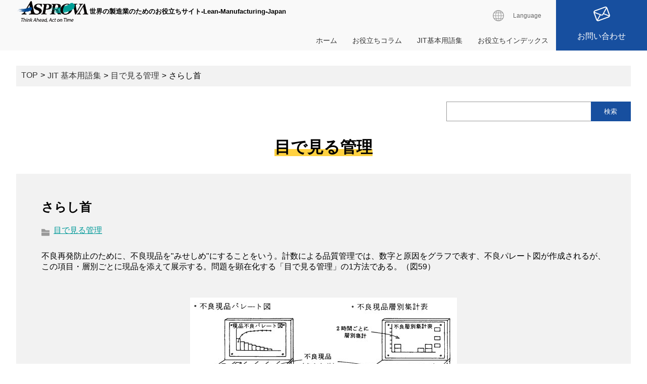

--- FILE ---
content_type: text/html; charset=UTF-8
request_url: https://www.lean-manufacturing-japan.jp/jit/cat234/post-138.html
body_size: 30662
content:
<!DOCTYPE html>
<html lang="ja">
<head>
	<meta charset="UTF-8" />
	<meta name="viewport" content="width=device-width, initial-scale=1" />
	<meta name="format-detection" content="telephone=no">
	<title>さらし首 &#8211; Lean-Manufacturing-Japan</title>
<meta name='robots' content='max-image-preview:large' />
<meta name="description" content="不良再発防止のために、不良現品を"みせしめ"にすることをいう。計数による品質管理では、数字と原因をグラフで表す、不良パレート図が作成されるが、この項目・層別ごとに現品を添えて展示する。問題を顕在化する「目で見る管理」の1方法である。（図59…">
<link rel="alternate" title="oEmbed (JSON)" type="application/json+oembed" href="https://www.lean-manufacturing-japan.jp/wp-json/oembed/1.0/embed?url=https%3A%2F%2Fwww.lean-manufacturing-japan.jp%2Fjit%2Fcat234%2Fpost-138.html" />
<link rel="alternate" title="oEmbed (XML)" type="text/xml+oembed" href="https://www.lean-manufacturing-japan.jp/wp-json/oembed/1.0/embed?url=https%3A%2F%2Fwww.lean-manufacturing-japan.jp%2Fjit%2Fcat234%2Fpost-138.html&#038;format=xml" />
<style id='wp-img-auto-sizes-contain-inline-css' type='text/css'>
img:is([sizes=auto i],[sizes^="auto," i]){contain-intrinsic-size:3000px 1500px}
/*# sourceURL=wp-img-auto-sizes-contain-inline-css */
</style>
<style id='wp-emoji-styles-inline-css' type='text/css'>

	img.wp-smiley, img.emoji {
		display: inline !important;
		border: none !important;
		box-shadow: none !important;
		height: 1em !important;
		width: 1em !important;
		margin: 0 0.07em !important;
		vertical-align: -0.1em !important;
		background: none !important;
		padding: 0 !important;
	}
/*# sourceURL=wp-emoji-styles-inline-css */
</style>
<style id='wp-block-library-inline-css' type='text/css'>
:root{--wp-block-synced-color:#7a00df;--wp-block-synced-color--rgb:122,0,223;--wp-bound-block-color:var(--wp-block-synced-color);--wp-editor-canvas-background:#ddd;--wp-admin-theme-color:#007cba;--wp-admin-theme-color--rgb:0,124,186;--wp-admin-theme-color-darker-10:#006ba1;--wp-admin-theme-color-darker-10--rgb:0,107,160.5;--wp-admin-theme-color-darker-20:#005a87;--wp-admin-theme-color-darker-20--rgb:0,90,135;--wp-admin-border-width-focus:2px}@media (min-resolution:192dpi){:root{--wp-admin-border-width-focus:1.5px}}.wp-element-button{cursor:pointer}:root .has-very-light-gray-background-color{background-color:#eee}:root .has-very-dark-gray-background-color{background-color:#313131}:root .has-very-light-gray-color{color:#eee}:root .has-very-dark-gray-color{color:#313131}:root .has-vivid-green-cyan-to-vivid-cyan-blue-gradient-background{background:linear-gradient(135deg,#00d084,#0693e3)}:root .has-purple-crush-gradient-background{background:linear-gradient(135deg,#34e2e4,#4721fb 50%,#ab1dfe)}:root .has-hazy-dawn-gradient-background{background:linear-gradient(135deg,#faaca8,#dad0ec)}:root .has-subdued-olive-gradient-background{background:linear-gradient(135deg,#fafae1,#67a671)}:root .has-atomic-cream-gradient-background{background:linear-gradient(135deg,#fdd79a,#004a59)}:root .has-nightshade-gradient-background{background:linear-gradient(135deg,#330968,#31cdcf)}:root .has-midnight-gradient-background{background:linear-gradient(135deg,#020381,#2874fc)}:root{--wp--preset--font-size--normal:16px;--wp--preset--font-size--huge:42px}.has-regular-font-size{font-size:1em}.has-larger-font-size{font-size:2.625em}.has-normal-font-size{font-size:var(--wp--preset--font-size--normal)}.has-huge-font-size{font-size:var(--wp--preset--font-size--huge)}.has-text-align-center{text-align:center}.has-text-align-left{text-align:left}.has-text-align-right{text-align:right}.has-fit-text{white-space:nowrap!important}#end-resizable-editor-section{display:none}.aligncenter{clear:both}.items-justified-left{justify-content:flex-start}.items-justified-center{justify-content:center}.items-justified-right{justify-content:flex-end}.items-justified-space-between{justify-content:space-between}.screen-reader-text{border:0;clip-path:inset(50%);height:1px;margin:-1px;overflow:hidden;padding:0;position:absolute;width:1px;word-wrap:normal!important}.screen-reader-text:focus{background-color:#ddd;clip-path:none;color:#444;display:block;font-size:1em;height:auto;left:5px;line-height:normal;padding:15px 23px 14px;text-decoration:none;top:5px;width:auto;z-index:100000}html :where(.has-border-color){border-style:solid}html :where([style*=border-top-color]){border-top-style:solid}html :where([style*=border-right-color]){border-right-style:solid}html :where([style*=border-bottom-color]){border-bottom-style:solid}html :where([style*=border-left-color]){border-left-style:solid}html :where([style*=border-width]){border-style:solid}html :where([style*=border-top-width]){border-top-style:solid}html :where([style*=border-right-width]){border-right-style:solid}html :where([style*=border-bottom-width]){border-bottom-style:solid}html :where([style*=border-left-width]){border-left-style:solid}html :where(img[class*=wp-image-]){height:auto;max-width:100%}:where(figure){margin:0 0 1em}html :where(.is-position-sticky){--wp-admin--admin-bar--position-offset:var(--wp-admin--admin-bar--height,0px)}@media screen and (max-width:600px){html :where(.is-position-sticky){--wp-admin--admin-bar--position-offset:0px}}

/*# sourceURL=wp-block-library-inline-css */
</style><style id='global-styles-inline-css' type='text/css'>
:root{--wp--preset--aspect-ratio--square: 1;--wp--preset--aspect-ratio--4-3: 4/3;--wp--preset--aspect-ratio--3-4: 3/4;--wp--preset--aspect-ratio--3-2: 3/2;--wp--preset--aspect-ratio--2-3: 2/3;--wp--preset--aspect-ratio--16-9: 16/9;--wp--preset--aspect-ratio--9-16: 9/16;--wp--preset--color--black: #000000;--wp--preset--color--cyan-bluish-gray: #abb8c3;--wp--preset--color--white: #ffffff;--wp--preset--color--pale-pink: #f78da7;--wp--preset--color--vivid-red: #cf2e2e;--wp--preset--color--luminous-vivid-orange: #ff6900;--wp--preset--color--luminous-vivid-amber: #fcb900;--wp--preset--color--light-green-cyan: #7bdcb5;--wp--preset--color--vivid-green-cyan: #00d084;--wp--preset--color--pale-cyan-blue: #8ed1fc;--wp--preset--color--vivid-cyan-blue: #0693e3;--wp--preset--color--vivid-purple: #9b51e0;--wp--preset--gradient--vivid-cyan-blue-to-vivid-purple: linear-gradient(135deg,rgb(6,147,227) 0%,rgb(155,81,224) 100%);--wp--preset--gradient--light-green-cyan-to-vivid-green-cyan: linear-gradient(135deg,rgb(122,220,180) 0%,rgb(0,208,130) 100%);--wp--preset--gradient--luminous-vivid-amber-to-luminous-vivid-orange: linear-gradient(135deg,rgb(252,185,0) 0%,rgb(255,105,0) 100%);--wp--preset--gradient--luminous-vivid-orange-to-vivid-red: linear-gradient(135deg,rgb(255,105,0) 0%,rgb(207,46,46) 100%);--wp--preset--gradient--very-light-gray-to-cyan-bluish-gray: linear-gradient(135deg,rgb(238,238,238) 0%,rgb(169,184,195) 100%);--wp--preset--gradient--cool-to-warm-spectrum: linear-gradient(135deg,rgb(74,234,220) 0%,rgb(151,120,209) 20%,rgb(207,42,186) 40%,rgb(238,44,130) 60%,rgb(251,105,98) 80%,rgb(254,248,76) 100%);--wp--preset--gradient--blush-light-purple: linear-gradient(135deg,rgb(255,206,236) 0%,rgb(152,150,240) 100%);--wp--preset--gradient--blush-bordeaux: linear-gradient(135deg,rgb(254,205,165) 0%,rgb(254,45,45) 50%,rgb(107,0,62) 100%);--wp--preset--gradient--luminous-dusk: linear-gradient(135deg,rgb(255,203,112) 0%,rgb(199,81,192) 50%,rgb(65,88,208) 100%);--wp--preset--gradient--pale-ocean: linear-gradient(135deg,rgb(255,245,203) 0%,rgb(182,227,212) 50%,rgb(51,167,181) 100%);--wp--preset--gradient--electric-grass: linear-gradient(135deg,rgb(202,248,128) 0%,rgb(113,206,126) 100%);--wp--preset--gradient--midnight: linear-gradient(135deg,rgb(2,3,129) 0%,rgb(40,116,252) 100%);--wp--preset--font-size--small: 13px;--wp--preset--font-size--medium: 20px;--wp--preset--font-size--large: 36px;--wp--preset--font-size--x-large: 42px;--wp--preset--spacing--20: 0.44rem;--wp--preset--spacing--30: 0.67rem;--wp--preset--spacing--40: 1rem;--wp--preset--spacing--50: 1.5rem;--wp--preset--spacing--60: 2.25rem;--wp--preset--spacing--70: 3.38rem;--wp--preset--spacing--80: 5.06rem;--wp--preset--shadow--natural: 6px 6px 9px rgba(0, 0, 0, 0.2);--wp--preset--shadow--deep: 12px 12px 50px rgba(0, 0, 0, 0.4);--wp--preset--shadow--sharp: 6px 6px 0px rgba(0, 0, 0, 0.2);--wp--preset--shadow--outlined: 6px 6px 0px -3px rgb(255, 255, 255), 6px 6px rgb(0, 0, 0);--wp--preset--shadow--crisp: 6px 6px 0px rgb(0, 0, 0);}:where(.is-layout-flex){gap: 0.5em;}:where(.is-layout-grid){gap: 0.5em;}body .is-layout-flex{display: flex;}.is-layout-flex{flex-wrap: wrap;align-items: center;}.is-layout-flex > :is(*, div){margin: 0;}body .is-layout-grid{display: grid;}.is-layout-grid > :is(*, div){margin: 0;}:where(.wp-block-columns.is-layout-flex){gap: 2em;}:where(.wp-block-columns.is-layout-grid){gap: 2em;}:where(.wp-block-post-template.is-layout-flex){gap: 1.25em;}:where(.wp-block-post-template.is-layout-grid){gap: 1.25em;}.has-black-color{color: var(--wp--preset--color--black) !important;}.has-cyan-bluish-gray-color{color: var(--wp--preset--color--cyan-bluish-gray) !important;}.has-white-color{color: var(--wp--preset--color--white) !important;}.has-pale-pink-color{color: var(--wp--preset--color--pale-pink) !important;}.has-vivid-red-color{color: var(--wp--preset--color--vivid-red) !important;}.has-luminous-vivid-orange-color{color: var(--wp--preset--color--luminous-vivid-orange) !important;}.has-luminous-vivid-amber-color{color: var(--wp--preset--color--luminous-vivid-amber) !important;}.has-light-green-cyan-color{color: var(--wp--preset--color--light-green-cyan) !important;}.has-vivid-green-cyan-color{color: var(--wp--preset--color--vivid-green-cyan) !important;}.has-pale-cyan-blue-color{color: var(--wp--preset--color--pale-cyan-blue) !important;}.has-vivid-cyan-blue-color{color: var(--wp--preset--color--vivid-cyan-blue) !important;}.has-vivid-purple-color{color: var(--wp--preset--color--vivid-purple) !important;}.has-black-background-color{background-color: var(--wp--preset--color--black) !important;}.has-cyan-bluish-gray-background-color{background-color: var(--wp--preset--color--cyan-bluish-gray) !important;}.has-white-background-color{background-color: var(--wp--preset--color--white) !important;}.has-pale-pink-background-color{background-color: var(--wp--preset--color--pale-pink) !important;}.has-vivid-red-background-color{background-color: var(--wp--preset--color--vivid-red) !important;}.has-luminous-vivid-orange-background-color{background-color: var(--wp--preset--color--luminous-vivid-orange) !important;}.has-luminous-vivid-amber-background-color{background-color: var(--wp--preset--color--luminous-vivid-amber) !important;}.has-light-green-cyan-background-color{background-color: var(--wp--preset--color--light-green-cyan) !important;}.has-vivid-green-cyan-background-color{background-color: var(--wp--preset--color--vivid-green-cyan) !important;}.has-pale-cyan-blue-background-color{background-color: var(--wp--preset--color--pale-cyan-blue) !important;}.has-vivid-cyan-blue-background-color{background-color: var(--wp--preset--color--vivid-cyan-blue) !important;}.has-vivid-purple-background-color{background-color: var(--wp--preset--color--vivid-purple) !important;}.has-black-border-color{border-color: var(--wp--preset--color--black) !important;}.has-cyan-bluish-gray-border-color{border-color: var(--wp--preset--color--cyan-bluish-gray) !important;}.has-white-border-color{border-color: var(--wp--preset--color--white) !important;}.has-pale-pink-border-color{border-color: var(--wp--preset--color--pale-pink) !important;}.has-vivid-red-border-color{border-color: var(--wp--preset--color--vivid-red) !important;}.has-luminous-vivid-orange-border-color{border-color: var(--wp--preset--color--luminous-vivid-orange) !important;}.has-luminous-vivid-amber-border-color{border-color: var(--wp--preset--color--luminous-vivid-amber) !important;}.has-light-green-cyan-border-color{border-color: var(--wp--preset--color--light-green-cyan) !important;}.has-vivid-green-cyan-border-color{border-color: var(--wp--preset--color--vivid-green-cyan) !important;}.has-pale-cyan-blue-border-color{border-color: var(--wp--preset--color--pale-cyan-blue) !important;}.has-vivid-cyan-blue-border-color{border-color: var(--wp--preset--color--vivid-cyan-blue) !important;}.has-vivid-purple-border-color{border-color: var(--wp--preset--color--vivid-purple) !important;}.has-vivid-cyan-blue-to-vivid-purple-gradient-background{background: var(--wp--preset--gradient--vivid-cyan-blue-to-vivid-purple) !important;}.has-light-green-cyan-to-vivid-green-cyan-gradient-background{background: var(--wp--preset--gradient--light-green-cyan-to-vivid-green-cyan) !important;}.has-luminous-vivid-amber-to-luminous-vivid-orange-gradient-background{background: var(--wp--preset--gradient--luminous-vivid-amber-to-luminous-vivid-orange) !important;}.has-luminous-vivid-orange-to-vivid-red-gradient-background{background: var(--wp--preset--gradient--luminous-vivid-orange-to-vivid-red) !important;}.has-very-light-gray-to-cyan-bluish-gray-gradient-background{background: var(--wp--preset--gradient--very-light-gray-to-cyan-bluish-gray) !important;}.has-cool-to-warm-spectrum-gradient-background{background: var(--wp--preset--gradient--cool-to-warm-spectrum) !important;}.has-blush-light-purple-gradient-background{background: var(--wp--preset--gradient--blush-light-purple) !important;}.has-blush-bordeaux-gradient-background{background: var(--wp--preset--gradient--blush-bordeaux) !important;}.has-luminous-dusk-gradient-background{background: var(--wp--preset--gradient--luminous-dusk) !important;}.has-pale-ocean-gradient-background{background: var(--wp--preset--gradient--pale-ocean) !important;}.has-electric-grass-gradient-background{background: var(--wp--preset--gradient--electric-grass) !important;}.has-midnight-gradient-background{background: var(--wp--preset--gradient--midnight) !important;}.has-small-font-size{font-size: var(--wp--preset--font-size--small) !important;}.has-medium-font-size{font-size: var(--wp--preset--font-size--medium) !important;}.has-large-font-size{font-size: var(--wp--preset--font-size--large) !important;}.has-x-large-font-size{font-size: var(--wp--preset--font-size--x-large) !important;}
/*# sourceURL=global-styles-inline-css */
</style>

<style id='classic-theme-styles-inline-css' type='text/css'>
/*! This file is auto-generated */
.wp-block-button__link{color:#fff;background-color:#32373c;border-radius:9999px;box-shadow:none;text-decoration:none;padding:calc(.667em + 2px) calc(1.333em + 2px);font-size:1.125em}.wp-block-file__button{background:#32373c;color:#fff;text-decoration:none}
/*# sourceURL=/wp-includes/css/classic-themes.min.css */
</style>
<link rel="https://api.w.org/" href="https://www.lean-manufacturing-japan.jp/wp-json/" /><link rel="alternate" title="JSON" type="application/json" href="https://www.lean-manufacturing-japan.jp/wp-json/wp/v2/jit/402" /><link rel="EditURI" type="application/rsd+xml" title="RSD" href="https://www.lean-manufacturing-japan.jp/securewp/xmlrpc.php?rsd" />
<meta name="generator" content="WordPress 6.9" />
<link rel="canonical" href="https://www.lean-manufacturing-japan.jp/jit/cat234/post-138.html" />
<link rel='shortlink' href='https://www.lean-manufacturing-japan.jp/?p=402' />
	<link rel="stylesheet" href="https://www.lean-manufacturing-japan.jp/securewp/wp-content/themes/lm/style.css">
<meta property="og:type" content="article">
<meta property="og:description" content="">
<meta property="og:url" content="https://www.lean-manufacturing-japan.jp/jit/cat234/post-138.html">
<meta property="og:image" content="https://www.lean-manufacturing-japan.jp/securewp/wp-content/themes/lm/images/mainimage.png">

<link rel="icon" href="https://www.asprova.jp/wp-content/uploads/2022/05/As.ico">
<link rel="icon" href="/favicon.svg" type="image/svg+xml">
<link rel="apple-touch-icon" href="/apple-touch-icon.png">
<!-- Google tag (gtag.js) -->
<script async src="https://www.googletagmanager.com/gtag/js?id=G-YLGH3GR289"></script>
<script>
  window.dataLayer = window.dataLayer || [];
  function gtag(){dataLayer.push(arguments);}
  gtag('js', new Date());

  gtag('config', 'G-YLGH3GR289');
</script>
</head>

<body class="wp-singular jit-template-default single single-jit postid-402 wp-theme-lm">
<header class="wp-singular jit-template-default single single-jit postid-402 wp-theme-lm">
<div id="menubar">
<hgroup><h2>世界の製造業のためのお役立ちサイト-Lean-Manufacturing-Japan</h2><h1><img src="https://www.lean-manufacturing-japan.jp/securewp/wp-content/themes/lm/images/logo.png" alt="ASPROVA"></h1></hgroup>
<nav id="globalnavi">
<div id="lang">
<input type="checkbox" name="langmenu" id="langmenu" class="togglebox">
<label id="language_menu" for="langmenu" class="togglebox">
<a id="langclose" title="Language Close" aria-hidden="true" aria-expanded="true" aria-controls="langdrawer" class="closebtn"><span class="icon"><img src="https://www.lean-manufacturing-japan.jp/securewp/wp-content/themes/lm/images/icon_global_pc.svg" alt="MENU CLOSE"></span></a>
<a id="langopen" title="Language Open" aria-hidden="false" aria-expanded="false" aria-controls="langdrawer" class="openbtn"><span class="icon"><img src="https://www.lean-manufacturing-japan.jp/securewp/wp-content/themes/lm/images/icon_global_pc.svg" alt="MENU OPEN"></span></a>
</label>
<ul aria-hidden="true" id="langdrawer" class="verticaldrawer">
<li><a href="https://www.lean-manufacturing-japan.com/" id="en">English</a></li>
<li><a href="https://www.lean-manufacturing-japan.cn/" id="cn">簡体版</a></li>
</ul>
</div>
<p id="contact_sp" class="sp"><a href=""><span class="icon"><img src="https://www.lean-manufacturing-japan.jp/securewp/wp-content/themes/lm/images/icon_mail_sp.svg" alt=""></span></a></p>
<div id="hbm" class="sp">
<input type="checkbox" name="spmenu" id="spmenu" class="togglebox">
<label id="sp_menu" for="spmenu" class="togglebox">
<a id="spclose" title="Close" aria-hidden="true" aria-expanded="true" aria-controls="spdrawer" class="closebtn"><img src="https://www.lean-manufacturing-japan.jp/securewp/wp-content/themes/lm/images/icon_menuclose.svg" alt="CLOSE"></a>
<a id="spopen" title="Open" aria-hidden="false" aria-expanded="false" aria-controls="spdrawer" class="openbtn"><img src="https://www.lean-manufacturing-japan.jp/securewp/wp-content/themes/lm/images/icon_menuopen.svg" alt="OPEN"></a>
</label>
<ul aria-hidden="true" id="spdrawer" class="verticaldrawer">
<li><a href="https://www.lean-manufacturing-japan.jp/">ホーム</a></li>
<li><a href="https://www.lean-manufacturing-japan.jp/useful_columns/">お役立ちコラム</a></li>
<li><a href="https://www.lean-manufacturing-japan.jp/jit/">JIT基本用語集</a></li>
<li><a href="https://www.lean-manufacturing-japan.jp/useful_index/">お役立ちインデックス</a></li>
</ul>
</div>
<p id="contact_pc" class="pc"><a href="https://e.apto-service.com/asprova/inquiry.html">お問い合わせ</a></p>
<div id="global" class="pc">
<ul>
<li><a href="https://www.lean-manufacturing-japan.jp/">ホーム</a></li>
<li><a href="https://www.lean-manufacturing-japan.jp/useful_columns/">お役立ちコラム</a></li>
<li><a href="https://www.lean-manufacturing-japan.jp/jit/">JIT基本用語集</a></li>
<li><a href="https://www.lean-manufacturing-japan.jp/useful_index/">お役立ちインデックス</a></li>
</ul>
</div>
</nav>
</div>
</header>
<main>

  <nav id="bread">
<ul>
<li><a href="https://www.lean-manufacturing-japan.jp/">TOP</a></li>
<li><a href="https://www.lean-manufacturing-japan.jp/jit/">JIT 基本用語集</a></li>
<li><a href="https://www.lean-manufacturing-japan.jp/jit/cat234">目で見る管理</a></li>
<li>さらし首</li>
</ul>
</nav>
<nav id="category_search">
<form method="get" class="search" action="https://www.lean-manufacturing-japan.jp/"><input type="hidden" name="post_type" value="jit"><input type="text" name="s" id="search-input"><input type="submit" value="検索"></form>
</nav>
<h1><span class="marker">目で見る管理</span></h1>
<article id="single">
<h1>さらし首</h1>
<ul class="folder"><li><a href="https://www.lean-manufacturing-japan.jp/jit/cat234" rel="tag">目で見る管理</a></li></ul>
<div class="content">
<p>不良再発防止のために、不良現品を"みせしめ"にすることをいう。計数による品質管理では、数字と原因をグラフで表す、不良パレート図が作成されるが、この項目・層別ごとに現品を添えて展示する。問題を顕在化する「目で見る管理」の1方法である。（図59）</p><p><br /></p><span class="mt-enclosure mt-enclosure-image" style="display: inline;"><img fetchpriority="high" decoding="async" alt="f059.jpg" src="/images/jp/jit/kaizen-qa.sakura.ne.jp/takahashi2/nomenclature/f059.jpg" class="mt-image-center" style="margin: 0pt auto 20px; text-align: center; display: block;" width="528" height="258" /></span>

<p align="center">図59　さらし首</p></div>
<aside class="content_related">
<p class="source">出典：<a href="http://www.jit-ken.co.jp/">JIT経営研究所 平野裕之著</a> </p>
</aside>
<nav id="page_content_navi">
<ul class="tag"><li><a href="https://www.lean-manufacturing-japan.jp/tag/%e7%9b%ae%e3%81%a7%e8%a6%8b%e3%82%8b%e7%ae%a1%e7%90%86" rel="tag">目で見る管理</a></li></ul></nav>
</article>
<nav id="all_category">
<h3>JIT 基本用語集</h3>
<ul>
<li><a href="https://www.lean-manufacturing-japan.jp/jit/5s-1">5S</a></li>
<li><a href="https://www.lean-manufacturing-japan.jp/jit/a3-mrp">MRP・生産管理システムの機能別体系</a></li>
<li><a href="https://www.lean-manufacturing-japan.jp/jit/mrp-1">MRP・生産管理システム全体機能の体系</a></li>
<li><a href="https://www.lean-manufacturing-japan.jp/jit/mrp">MRPひとロメモ</a></li>
<li><a href="https://www.lean-manufacturing-japan.jp/jit/cat235">かんばん</a></li>
<li><a href="https://www.lean-manufacturing-japan.jp/jit/cat240">ムダ発見</a></li>
<li><a href="https://www.lean-manufacturing-japan.jp/jit/cat236">保全・安全</a></li>
<li><a href="https://www.lean-manufacturing-japan.jp/jit/cat253">原価管理</a></li>
<li><a href="https://www.lean-manufacturing-japan.jp/jit/cat255">受注・出荷管理</a></li>
<li><a href="https://www.lean-manufacturing-japan.jp/jit/cat237">品質保証</a></li>
<li><a href="https://www.lean-manufacturing-japan.jp/jit/cat254">品質管理</a></li>
<li><a href="https://www.lean-manufacturing-japan.jp/jit/cat249">在庫管理</a></li>
<li><a href="https://www.lean-manufacturing-japan.jp/jit/cat246">多工程持ち</a></li>
<li><a href="https://www.lean-manufacturing-japan.jp/jit/cat245">少人化</a></li>
<li><a href="https://www.lean-manufacturing-japan.jp/jit/cat244">平準化</a></li>
<li><a href="https://www.lean-manufacturing-japan.jp/jit/cat233">意職改革</a></li>
<li><a href="https://www.lean-manufacturing-japan.jp/jit/cat247">技術情報管理</a></li>
<li><a href="https://www.lean-manufacturing-japan.jp/jit/cat243">推進＆運営</a></li>
<li><a href="https://www.lean-manufacturing-japan.jp/jit/cat242">標準作業</a></li>
<li><a href="https://www.lean-manufacturing-japan.jp/jit/cat238">段取り替え</a></li>
<li><a href="https://www.lean-manufacturing-japan.jp/jit/cat239">流れ生産</a></li>
<li><a href="https://www.lean-manufacturing-japan.jp/jit/cat251">生産計画</a></li>
<li><a href="https://www.lean-manufacturing-japan.jp/jit/cat234">目で見る管理</a></li>
<li><a href="https://www.lean-manufacturing-japan.jp/jit/cat241">自動化</a></li>
<li><a href="https://www.lean-manufacturing-japan.jp/jit/cat252">製造計画と工程管理</a></li>
<li><a href="https://www.lean-manufacturing-japan.jp/jit/cat248">資材計画</a></li>
<li><a href="https://www.lean-manufacturing-japan.jp/jit/cat250">購買計画と受入・検収管理</a></li>
<li><a href="https://www.lean-manufacturing-japan.jp/jit/cat256">需要予測</a></li>
</ul>
</nav>
<nav id="page_navi">
<ul>
<li><a href="https://www.lean-manufacturing-japan.jp/jit/cat234/post-185.html" rel="prev">前の記事</a></li>
<li><a href="https://www.lean-manufacturing-japan.jp/jit/">一覧</a></li>
<li><a href="https://www.lean-manufacturing-japan.jp/jit/cat234/post-133.html" rel="next">次の記事</a></li>
</ul>
</nav>
    
</main>
<footer class="footer">
<aside id="related" class="footer">
  <div class="footer__aside">
    <h1 class="footer-aside__title">
      <p class="footer-aside__main">こちらのサイトはAsprovaが運営しています。</p>
      <p class="footer-aside__desc">Asprovaは国内シェアNo.1*の生産スケジューラを提供しています。</p>
    </h1>
  </div>
  <div class="footer__cv">
    <h1 class="footer-cv__title">AIスケジューリング<span class="footer-cv_text-small">の</span>力<span class="footer-cv_text-small">で</span><br><span class="footer-cv__indent">製造現場<span class="footer-cv_text-small">を</span>最適化、効率化<span class="footer-cv_text-small">へ</span></span></h1>
    <div class="footer-cv__col2">
      <img src="https://www.lean-manufacturing-japan.jp/securewp/wp-content/uploads/2023/05/footer-figure.png" alt="アスプローバ" width="230">
      <ul class="footer-cv__list">
        <li class="footer-cv__item">最適な生産計画を短時間かつ短サイクルで立案します</li>
        <li class="footer-cv__item">製造現場の制約条件を考慮した計画を自動で立案します</li>
        <li class="footer-cv__item">ガントチャートや負荷グラフで製造現場を可視化できます</li>
      </ul>
    </div>
    <div class="footer-cv__btn-area">
      <a href="https://www.asprova.jp/" class="footer-cv__btn">Asprovaのwebページへ</a>
    </div>
    <div class="footer-cv__exhibit">* 出展：株式会社富士キメラ総研 市場調査レポート「業種別IT投資/デジタルソリューション市場 2022年版」（2022年8月）</div>
  </div>
</aside>
<nav id="footernavi">
<ul class="footer-nav__list">
<li><a href="https://www.lean-manufacturing-japan.jp/">HOME</a></li>
<li><a href="https://www.lean-manufacturing-japan.jp/aboutus/">運営者情報</a></li>
<li><a href="https://www.lean-manufacturing-japan.jp/privacy-policy/">プライバシーポリシー</a></li>
<li><a href="https://www.lean-manufacturing-japan.jp/link/">リンク集</a></li>
<li><a href="https://www.lean-manufacturing-japan.jp/sitemap/">サイトマップ</a></li>
</ul>
</nav>
<p id="copyright">Copyright © 2024 Asprova Corporation. All Rights Reserved Production Scheduling System Asprova</p>
</footer>
<script src="https://www.lean-manufacturing-japan.jp/securewp/wp-content/themes/lm/js/script.js"></script>

<script type="speculationrules">
{"prefetch":[{"source":"document","where":{"and":[{"href_matches":"/*"},{"not":{"href_matches":["/securewp/wp-*.php","/securewp/wp-admin/*","/securewp/wp-content/uploads/*","/securewp/wp-content/*","/securewp/wp-content/plugins/*","/securewp/wp-content/themes/lm/*","/*\\?(.+)"]}},{"not":{"selector_matches":"a[rel~=\"nofollow\"]"}},{"not":{"selector_matches":".no-prefetch, .no-prefetch a"}}]},"eagerness":"conservative"}]}
</script>
<script id="wp-emoji-settings" type="application/json">
{"baseUrl":"https://s.w.org/images/core/emoji/17.0.2/72x72/","ext":".png","svgUrl":"https://s.w.org/images/core/emoji/17.0.2/svg/","svgExt":".svg","source":{"concatemoji":"https://www.lean-manufacturing-japan.jp/securewp/wp-includes/js/wp-emoji-release.min.js?ver=6.9"}}
</script>
<script type="module">
/* <![CDATA[ */
/*! This file is auto-generated */
const a=JSON.parse(document.getElementById("wp-emoji-settings").textContent),o=(window._wpemojiSettings=a,"wpEmojiSettingsSupports"),s=["flag","emoji"];function i(e){try{var t={supportTests:e,timestamp:(new Date).valueOf()};sessionStorage.setItem(o,JSON.stringify(t))}catch(e){}}function c(e,t,n){e.clearRect(0,0,e.canvas.width,e.canvas.height),e.fillText(t,0,0);t=new Uint32Array(e.getImageData(0,0,e.canvas.width,e.canvas.height).data);e.clearRect(0,0,e.canvas.width,e.canvas.height),e.fillText(n,0,0);const a=new Uint32Array(e.getImageData(0,0,e.canvas.width,e.canvas.height).data);return t.every((e,t)=>e===a[t])}function p(e,t){e.clearRect(0,0,e.canvas.width,e.canvas.height),e.fillText(t,0,0);var n=e.getImageData(16,16,1,1);for(let e=0;e<n.data.length;e++)if(0!==n.data[e])return!1;return!0}function u(e,t,n,a){switch(t){case"flag":return n(e,"\ud83c\udff3\ufe0f\u200d\u26a7\ufe0f","\ud83c\udff3\ufe0f\u200b\u26a7\ufe0f")?!1:!n(e,"\ud83c\udde8\ud83c\uddf6","\ud83c\udde8\u200b\ud83c\uddf6")&&!n(e,"\ud83c\udff4\udb40\udc67\udb40\udc62\udb40\udc65\udb40\udc6e\udb40\udc67\udb40\udc7f","\ud83c\udff4\u200b\udb40\udc67\u200b\udb40\udc62\u200b\udb40\udc65\u200b\udb40\udc6e\u200b\udb40\udc67\u200b\udb40\udc7f");case"emoji":return!a(e,"\ud83e\u1fac8")}return!1}function f(e,t,n,a){let r;const o=(r="undefined"!=typeof WorkerGlobalScope&&self instanceof WorkerGlobalScope?new OffscreenCanvas(300,150):document.createElement("canvas")).getContext("2d",{willReadFrequently:!0}),s=(o.textBaseline="top",o.font="600 32px Arial",{});return e.forEach(e=>{s[e]=t(o,e,n,a)}),s}function r(e){var t=document.createElement("script");t.src=e,t.defer=!0,document.head.appendChild(t)}a.supports={everything:!0,everythingExceptFlag:!0},new Promise(t=>{let n=function(){try{var e=JSON.parse(sessionStorage.getItem(o));if("object"==typeof e&&"number"==typeof e.timestamp&&(new Date).valueOf()<e.timestamp+604800&&"object"==typeof e.supportTests)return e.supportTests}catch(e){}return null}();if(!n){if("undefined"!=typeof Worker&&"undefined"!=typeof OffscreenCanvas&&"undefined"!=typeof URL&&URL.createObjectURL&&"undefined"!=typeof Blob)try{var e="postMessage("+f.toString()+"("+[JSON.stringify(s),u.toString(),c.toString(),p.toString()].join(",")+"));",a=new Blob([e],{type:"text/javascript"});const r=new Worker(URL.createObjectURL(a),{name:"wpTestEmojiSupports"});return void(r.onmessage=e=>{i(n=e.data),r.terminate(),t(n)})}catch(e){}i(n=f(s,u,c,p))}t(n)}).then(e=>{for(const n in e)a.supports[n]=e[n],a.supports.everything=a.supports.everything&&a.supports[n],"flag"!==n&&(a.supports.everythingExceptFlag=a.supports.everythingExceptFlag&&a.supports[n]);var t;a.supports.everythingExceptFlag=a.supports.everythingExceptFlag&&!a.supports.flag,a.supports.everything||((t=a.source||{}).concatemoji?r(t.concatemoji):t.wpemoji&&t.twemoji&&(r(t.twemoji),r(t.wpemoji)))});
//# sourceURL=https://www.lean-manufacturing-japan.jp/securewp/wp-includes/js/wp-emoji-loader.min.js
/* ]]> */
</script>

</body>
</html><!-- WP Fastest Cache file was created in 0.122 seconds, on 2025年12月17日 @ 7:04 AM -->

--- FILE ---
content_type: text/css
request_url: https://www.lean-manufacturing-japan.jp/securewp/wp-content/themes/lm/style.css
body_size: 25476
content:
@charset "utf-8";
/*
Theme Name : Lean-Manufacturing
Theme URI: http://lean-manufacturing-japan.jp/
Description:lean-manufacturing-japan.jp用設定ファイル
Version: 0.1
Author: Nobleweb
Author URI : https://www.nobleweb.jp
*/

*{margin:0;padding:0;box-sizing:border-box;}
img{max-width:100%;}

/*ヘッダ*/

body{
 font-family:"Yu Gothic Medium", "游ゴシック Medium", YuGothic, "游ゴシック体", "ヒラギノ角ゴ Pro W3", "メイリオ", sans-serif;
 }
header{
 background-color:#f9f9f9;
 min-width:860px;
 }
#menubar{
 height:100px;
 }
header hgroup{
  float:left;
  margin-left:calc(12.5vw - 128px);
  display:flex;
  flex-direction : row-reverse;
  gap:2vw;
  align-items: center;
 }
header hgroup h1{
 width:145px;
 line-height:0;
 }
header hgroup h2{
 font-size:13px;
 }
#globalnavi{
 float:right;
 position:relative;
 }
#globalnavi ul{
 list-style:none;
 }
#globalnavi a{
 text-decoration:none;
 }
#globalnavi #contact_pc{
 position:absolute;
 top:0;
 right:0;
 }
.sp{
 display:none;
 }
@media screen and (max-width: 640px){
 .sp{
  display:block;
  }
 .pc{
  display:none;
  }
 }
#globalnavi #contact_pc a{
 display:block;
 background-color:#174f9f;
 color:#fff;
 width:180px;
 min-width:130px;
 height:100px;
 text-align:center;
 padding-top:65px;
 background-image:url("./images/icon_mail_pc.svg");
 background-repeat:no-repeat;
 background-size:35px 29px;
 background-position:center 13px;
 line-height:13px;
 }
#globalnavi #lang{
 position:absolute;
 width:125px;
 height:25px;
 right:180px;
 top:20px;
 }
#globalnavi #lang label a{
 height:25px;
 font-size:12px;
 color:#666;
 line-height:12px;
 position:relative;
 }
#globalnavi #lang label a img{
 width:22px;
 }
#globalnavi #lang label a span:after{
 content:"Language";
 position:absolute;
 top:5px;
 left:40px;
 }
#globalnavi #lang #langdrawer{
 background-color:#fff;
 z-index: 200;
 position:relative;
 transition: 0.3s;
 overflow:hidden;
 }
#globalnavi #lang #langdrawer li a{
 font-size:12px;
 text-align:center;
 display:block;
 color:#333;
 background-repeat:no-repeat;
 background-position:10px center;
 background-size:20px 14px;
 padding:10px;
 }
#globalnavi #lang #langdrawer li a:hover{
 background-color:#009999;
 color:#fff;
 }
a#en{
 background-image:url("./images/icon_english.svg");
 }
a#cn{
 background-image:url("./images/icon_chinese.svg");
 }
a#jp{
 background-image:url("./images/icon_japanese.svg");
 }
#globalnavi #global{
 position:absolute;
 right:180px;
 top:48px;
 min-width:590px;
 z-index: 100;
 }
#globalnavi #global ul{
 margin-top:19px;
 display:flex;
 justify-content: flex-end;
 gap:15px;
 }
#globalnavi #global ul a{
 display:inline-block;
 color:#333;
 font-size:14px;
 padding:5px 15px;
 }
#globalnavi #global ul a:hover{
 background-color:#009999;
 color:#fff;
 }
@media screen and (max-width: 640px){
 header{
  min-width:0;
  }
 header hgroup{
  float:none;
  display:block;
  margin:10px;
  }
 header hgroup h2{
  font-size:11px;
  }
 #menubar{
  position:relative;
  height:70px;
  }
 #globalnavi{
  position:absolute;
  display:flex;
  right:10px;
  top:35px;
  gap:15px;
  }
 #globalnavi #lang{
  width:22px;
  position:static;
  }
 #globalnavi #lang label a img{
  width:22px;
  }
 #globalnavi #lang label a span:after{
  content:none;
  }
 #globalnavi #lang #langdrawer{
  width:100px;
  }
 #globalnavi #lang #langdrawer li a{
  padding:5px 5px 5px 30px;
  }
 #globalnavi #hbm{
  width:22px;
  position:relative;
  }
 #globalnavi #hbm label a img{
  width:22px;
  }
 #globalnavi #hbm #spdrawer{
  width:100vw;
  position:absolute;
  right:-10px;
  top:40px;
  background-color:#fff;
  z-index:200;
  overflow:hidden;
  transition: 0.3s;
  }
 #globalnavi #hbm #spdrawer a{
  display:block;
  color:#333;
  padding:10px;
  border-bottom:1px solid #999;
  }
 #globalnavi #hbm #spdrawer li:first-child{
  border-top:1px solid #999;
 }
 #contact_sp img{
  width:22px;
  }
 #home{
  position:relative;
   z-index:100;
  }
 }
/* アコーディオンメニュー絡み */
input.togglebox{
  display:none;
  }
.openbtn,.closebtn{
  cursor:pointer;
 }
.openbtn[aria-hidden=false]{
  display:flex;
 }
.openbtn[aria-hidden=true]{
  display:none;
 }
.closebtn[aria-hidden=true]{
  display:none;
 }
.closebtn[aria-hidden=false]{
  display:flex;
 }
.verticaldrawer[aria-hidden=true]{
  max-height: 0;
 }
.verticaldrawer[aria-hidden=true] li{
  display:none;
 }
.verticaldrawer[aria-hidden=false]{
  max-height: 500vh;
 }
.verticaldrawer[aria-hidden=false] li{
  display:block;
 }
label.togglebox{
 display:block;
 }
input.togglebox:checked + label .closebtn{
 display:flex;
 }
input.togglebox:checked + label .openbtn{
  display:none;
 }
input.togglebox:checked + label + .horizontaldrawer{
  display:block;
  max-width: 100vw;
 }
input.togglebox:checked + label + .verticaldrawer{
  display:block;
  max-height: 500vh;
 }
input#langmenu:checked ~ .virticaldrawer{
 display:block;
 }

nav#bread{
 margin:30px calc(12.5vw - 128px);
 padding:10px;
 background-color:#f2f2f2;
 }
nav#bread ul{
 display:flex;
 list-style:none;
 }
nav#bread ul a{
 color:#333;
 text-decoration:none;
 }
nav#bread ul li:after{
 content:">";
 margin:0 5px;
 }
nav#bread ul li:last-child:after{
 content:none;
 }
nav#category_search{
 margin:30px calc(12.5vw - 128px);
 }
#category_search{
 overflow:hidden;
 }
#category_search form{
 width:30%;
 float:right;
 }
#category_navi{
 width:100%;
 }
article#category{
 margin:30px calc(12.5vw - 128px);
 background-color:#f2f2f2;
 padding:50px;
 }
article#category .wrap{
 display:flex;
 flex-wrap:wrap;
 gap:30px;
 }
article#category .wrap section{
 width:calc(50% - 15px);
 padding:30px;
 background-color:#fff;
 display:flex;
 flex-direction: column;
 gap:20px;
 }
article#category .wrap section .posttype span{
 padding:2px 5px;
 }
article#category .wrap section .posttype .useful_columns{
 background-color:#9B4600;
 color:#fff;
 }
article#category .wrap section .posttype .jit{
 background-color:#FF7400;
 color:#fff;
 }
article#category .wrap section .posttype .useful_index{
 background-color:#C65A00;
 color:#fff;
 }

article#category .wrap section .box{
 display:flex;
 gap:20px;
 margin-top:auto;
 }
article#category .wrap section h2 a{
 color:#333;
 text-decoration:none;
 font-size:20px;
 }
article#category .wrap .date{
 color:#aaa;
 }
article#single{
 margin:30px calc(12.5vw - 128px);
 background-color:#f2f2f2;
 padding:50px;
 }
article#single .content{
 margin:30px 0;
 }
article#single .content p{
 margin-bottom:1em;
 }
ul.folder{
 list-style:none;
 background-image:url("./images/icon_folder.svg");
 background-repeat:no-repeat;
 background-size:16px;
 padding-left:24px;
 background-position:left top 6px;
 }
ul.folder li{
 display:inline;
 }
ul.folder li:after{
 content:",";
 margin:0 5px;
 }
ul.folder li:last-child:after{
 content:none;
 }
ul.folder li a{
 color:#009999;
 }
ul.tag{
 list-style:none;
 background-image:url("./images/icon_tag.svg");
 background-repeat:no-repeat;
 background-size:16px;
 padding-left:24px;
 background-position:left top 6px;
 word-break: break-all;
 }
ul.tag li{
 display:inline;
 }
ul.tag li:after{
 content:",";
 margin:0 5px;
 }
ul.tag li:last-child:after{
 content:none;
 }
ul.tag li a{
 color:#009999;
 }
#all_category{
 margin:30px calc(12.5vw - 128px);
 background-color:#f2f2f2;
 padding:30px;
 }
#all_category h3{
 margin-bottom:20px;
 }
#all_category ul{
 list-style:none;
 }
#all_category ul li{
 display:inline;
 }
#all_category ul li::after {
  content: ",";
  margin: 0 5px;
}
#same_category{
 margin:30px calc(12.5vw - 128px);
 background-color:#f2f2f2;
 padding:30px;
 }
#same_category h3{
 margin-bottom:20px;
 }
#same_category ul{
 list-style:none;
 }
#same_category ul li{
 display:inline;
 }
#same_category ul li::after {
  content: ",";
  margin: 0 5px;
}
#category_navi ul{
 list-style:none;
 display:flex;
 gap:20px;
 margin:50px auto;
 justify-content: center;
 }
#category_navi ul a{
 text-decoration:none;
 display:flex;
 justify-content:center;
 align-items:center;
 color:#333;
 padding:5px;
 width:30px;
 height:30px;
 }
#category_navi ul a.prev,#category_navi ul a.next{
 width:60px;
 color:#fff;
 background-color:#777;
 }

#category_navi .current{
 background-color:#009999;
 color:#fff;
 display:flex;
 justify-content:center;
 align-items:center;
 width:30px;
 height:30px;
 }
.content a{
  color:#009999;
 }
.content li{
 margin-left:1em;
 }
.content h3{
 margin:30px 0;
 border-bottom:2px solid #009999;
 }
.content h4{
 margin:20px 0;
 }
.content_related{
 margin:30px 0;
 }
.content_related .source{
 text-align:right;
 }
#page_content_navi{
 margin:30px 0;
 }
#page_content_navi p{
 text-align:right;
 }
#page_content_navi a{
  color:#009999;
  text-decoration:none;
 }
#page_navi ul{
 display:flex;
 list-style:none;
 justify-content:center;
 }
#page_navi ul li{
 width:33%;
 text-align:center;
 border-top:1px solid #aaa;
 border-bottom:1px solid #aaa;
 border-right:1px solid #aaa;
 }
#page_navi ul li:first-child{
 border-left:1px solid #aaa;
 }
#page_navi ul li a{
 display:block;
 color:#333;
 background-color:#fff;
 text-decoration:none;
 padding:5px 0;
 }
#page_navi ul li a:hover{
 background-color:#009999;
 color:#fff;
 }
.searchresult span.s{
 background-color:#e8f29f;
 }

table {
  border-collapse: collapse;
  margin: 0 auto;
  padding: 0;
  table-layout: fixed;
}
table.border{
  border-top: 2px solid #fff;
  border-left: 2px solid #fff;
 }

table.border tr {
  background-color: #e6f2f5;
  padding: .35em;
  border-bottom: 2px solid #fff;
}
table.border th,
table.border td {
  padding: 1em 10px 1em 1em;
  border-right: 2px solid #fff;
}
table th {
  font-size: .85em;
}
table.border thead tr{
  background-color: #167F92;
  color:#fff;
}
table.border tbody th {
    background: #78bbc7;
    color: #fff;
   width:20em;
}
.txt{
   text-align: left;
   font-size: .85em;
}
.price{
  text-align: right;
  color: #167F92;
  font-weight: bold;
}
.non{
  background:#fff
}
@media screen and (max-width: 640px) {
  table {
    border: 0;
    margin:0 auto;
  }
  table th{
    background-color: #167F92;
    display: block;
    border-right: none;
  }
  table thead {
    border: none;
    clip: rect(0 0 0 0);
    height: 1px;
    margin: -1px;
    overflow: hidden;
    padding: 0;
    position: absolute;
    width: 1px;
  }
  table tr {
    display: block;
    margin-bottom: .625em;
  }
  table td {
    border-bottom: 1px solid #bbb;
    display: block;
    font-size: .8em;
    position: relative;
    padding: .625em;
    border-right: none;
  }

  table td::before {
    content: attr(data-label);
    font-weight: bold;
    position: absolute;
    left: 10px;
    color: #167F92;
  }
  table td:last-child {
    border-bottom: 0;
  }
  table tbody th {
    color: #fff;
   width:100%;
  }
}
/*フッタ*/
footer{
 text-align:center;
 }
footer hgroup h1,footer hgroup h2{
 font-weight:normal;
 }
footer .footer-nav__list{
 list-style:none;
 display:flex;
 margin:30px auto;
 gap:30px;
 justify-content: center;
 }
/* footer #related a{
 display:inline-block;
 overflow:hidden;
 font-size:0;
 padding:0;
 } */
footer .footer-nav__list a{
 color:#333;
 text-decoration:none;
 padding:5px 15px;
 }
footer .footer-nav__list a:hover{
 background-color:#009999;
 color:#fff;
 }

#copyright{
 font-size:0.8em;
 }

/*トップページ*/
#home{
 background-color:#f9f9f9;
 position:relative;
 }
#mainvisual{
 max-width:1640px;
 margin:50px auto 0;
 }
#home h1 span{
 display:inline-block;
 position:relative;
 }
#home h1 .rotate{
 position:absolute;
 transform:translate(-3vw, -3vw) rotate(340deg);
 }
.marker{
 background:linear-gradient(transparent 60%, #ffd140 60%);
 }
#home h1{
 font-size:2vw;
 text-align:center;
 margin:2vw 0;
 }
#home .text{
 max-width:1280px;
 margin:0 auto;
 padding:20px;
 }
#home .text p{
 line-height:2em;
 width:55%;
 margin-bottom: 2em;
 }
#home .text form{
 width:55%;
 }
#home aside{
 position:absolute;
 bottom:-125px;
 right:calc(12.5vw - 110px);
 }
 #home aside img {
  width: 26vw;
 }
#home aside a{
  display:block;
  }
form.search{
 display:flex;
 }
form.search input[type=text]{
 border:1px solid #999;
 border-right:none;
 flex: 1;
 }
form.search input[type=submit]{
 color:#fff;
 background-color:#174f9f;
 border:none;
 padding:0.8em 2em;
 cursor:pointer;
 }

main h1{
 text-align:center;;
 }
main article{
 background-color:#fff;
 margin:80px calc(12.5vw - 128px);
 }
main article h1 {
 text-align:left;
 margin-bottom:20px;
 }
main article h1 span {
 display:block;
 }
main article h1 .title {
 font-size:60px;
 font-weight:normal;
 }
main article h1 .translate {
 font-size:18px;
 font-weight:normal;
 }
@media screen and (max-width: 1024px){
 main article{
  background-color:#fff;
  margin:40px 0;
  }
 main article h1{
  margin-left:15px;
  }
}
#useful_columns .wrap{
 display:flex;
 flex-wrap:wrap;
 gap:20px;
 justyify-content:space-between;
 }
#useful_columns .wrap > section{
 background-color:#f2f2f2;
 width:calc(25vw + 64px);
 padding:10px;
 display:flex;
 flex-direction: column;
 }
@media screen and (min-width: 1400px){
 #useful_columns .wrap > section{
 width:calc(20vw + 16px);
 }
 #useful_columns .wrap > section h2{
 height:140px;
 }
}
@media screen and (max-width: 960px){
 #useful_columns .wrap > section{
 width:calc(50% - 20px);
 }
}

#useful_columns .wrap > section h2{
 font-size:20px;
 margin:15px 30px 0;
 height:70px;
 }
.wrap > section h2 a{
 color:#000;
 text-decoration:none;
 }
#useful_columns .wrap > section p.thumbnail img{
 display:block;
 object-fit:cover;
 border-radius:10px;
 }
#useful_columns .wrap > section ul{
 list-style:none;
 margin:30px;
 font-size:15px;
 }
#useful_columns .wrap > section ul a{
 color:#009999;
 }
#useful_columns .wrap > section p.more{
 margin-top: auto;
 }
#useful_columns .wrap > section p.more a{
 display:block;
 background-color:#174f9f;
 color:#fff;
 border-radius:5px;
 text-align:center;
 text-decoration:none;
 padding:5px;
 }
#useful_columns .wrap > section p.more a:hover{
 background-color:#009999;
 }
@media screen and (max-width: 640px){
 #useful_columns .wrap{
  display:block;
  background-color:#fff;
  }
 #useful_columns .wrap > section{
  width:100%;
  display:flex;
  flex-wrap:wrap;
  gap:20px;
  flex-direction:row;
  margin-bottom:15px;
  padding:30px;
  position:relative;
  }
  #useful_columns .wrap > section .thumbnail{
  width:40%;
  display:flex;
  align-items: center;
  justify-content: center;
  }
  #useful_columns .wrap > section .box{
  flex:1;
  }
  #useful_columns .wrap > section h2{
  margin:0;
  height:auto;
  }
  #useful_columns .wrap > section ul{
   margin:15px 0 65px 0;
  }
  #useful_columns .wrap > section p.more{
  position:absolute;
  right:30px;
  width:50%;
  bottom:30px;
  }
 }

#jit_basic_glossary .box{
 background-color:#f9f9f9;
 display:flex;
 padding:50px;
 gap:50px;
 }
#jit_basic_glossary .thumbnail{
 width:45%;
 }
#jit_basic_glossary nav{
 }
#jit_basic_glossary h2{
 font-size:20px;
 font-weight:normal;
 margin-bottom:10px;
 }
#jit_basic_glossary ul{
 list-style:none;
 margin-top:50px;
 }
#jit_basic_glossary ul li{
 display:inline;
 }
#jit_basic_glossary ul li::after{
 content:",";
 margin:0 5px;
 }
#jit_basic_glossary ul li:last-child:after{
 content:none;
 }
#jit_basic_glossary ul li a{
 color:#333;
 text-decoration:none;
 }
#jit_basic_glossary ul li a:hover{
 color:#009999;
 text-decoration:underline;
 }
#glossary_search{
 flex:1;
 }

#useful_index .wrap{
 display:flex;
 flex-wrap:wrap;
 gap:40px;
 }
#useful_index section{
 background-color:#f9f9f9;
 width:calc(50% - 20px);
 padding:50px;
 display:flex;
 flex-direction: column;
 }
@media screen and (max-width: 960px){
 #home aside{
  bottom:-50px;
  right:15px;
  }
  #home aside img {
    width: 30vw;
  }
 #useful_index section{
  width:100%;
  }
 }
#useful_index section h2{
 margin-bottom:60px;
 font-weight:normal;
 }
#useful_index section .box{
 display:flex;
 gap:15px;
 }
#useful_index section .box .thumbnail{
 width:40%;
 display:flex;
 align-items: center;
 justify-content: center;
 }
#useful_index section .box .thumbnail img{
 }
#useful_index ul{
 list-style:none;
 flex: 1;
 }
#useful_index ul li{
 margin-bottom:10px;
 }
#useful_index ul li a{
 display:block;
 padding:10px;
 color:#333;
 text-decoration:none;
 background-color:#fff;
 }
#useful_index ul li a:hover{
 background-color:#009999;
 color:#fff;
 }
#useful_index .more{
 margin-top:auto;
 text-align:right;
 padding-top:10px;
 }
#useful_index .more a{
 color:#333;
 text-decoration:none;
 padding:5px 15px;
 }
#useful_index .more a:hover{
 background-color:#009999;
 color:#fff;
 }
#page_navi{
 margin:0 auto;
 width:450px;
 }

#useful_index .more a::after{
 content:">";
 margin-left:20px;
 }
@media screen and (max-width: 640px){
 nav#bread{
  margin:0 20px;
  }
 nav#bread ul{
  display:block;
  font-size:14px;
  }
 nav#category_search{
  margin:20px 20px;
  }
 main h1{
  margin:0 20px;
  font-size:24px;
  text-align:left;
  }
 #category_search form{
  width:100%;
  float:none;
  }
 #home{
  overflow:hidden;
  }
 #home h1{
  font-size:1em;
  }
 #home h1 .rotate {
 transform:translate(-12vw, -5vw) rotate(340deg);
  }
 #home .text p{
  width:100%;
  }
 #home .text form{
  width:100%;
  }
 main article h1 .title {
  font-size:30px;
  font-weight:bold;
  }
 #home aside{
  position:static;
  text-align:center;
  margin-bottom:30px;
  }
  #home aside img {
    width: 95%;
  }
 #useful_columns .wrap{
  display:flex;
  flex-wrap:wrap;
  margin:0 20px;
  }
 #useful_columns .wrap > section{
  background-color:#f2f2f2;
  width:100vw;
  padding:10px;
  display:flex;
  flex-direction: column;
  margin-bottom:0;
  }
 #useful_columns .wrap > section h2{
  font-size:18px;
  }
 #useful_columns .wrap > section .thumbnail{
  width:100%;
  }
 #useful_columns .wrap > section p.thumbnail img{
  display:block;
  object-fit:cover;
  border-radius:10px;
  }
 #useful_columns .wrap > section ul{
  list-style:none;
  font-size:15px;
  }
 #useful_columns .wrap > section p.more{
  margin-top: auto;
  }
 #jit_basic_glossary .box{
  display:block;
  padding:20px;
  }
 #jit_basic_glossary .thumbnail{
  width:100%;
  }
 #jit_basic_glossary h2{
  text-align:center;
  }
 #jit_basic_glossary ul{
  margin-top:20px;
  }
 #useful_index .wrap{
  display:block;
  padding:0 20px;
  }
 #useful_index section{
  display:block;
  padding:20px;
  margin-bottom:20px;
  }
 #useful_index section .box{
  display:block;
  }
 #useful_index section .box .thumbnail{
  width:80%;
  margin:30px auto;
  }
 #useful_index section h2{
  margin-bottom:0;
  }
 #useful_index section h2 span.sub{
  display:block;
  font-size:0.8em;
  }
 #page_navi{
  margin:20px;
  }
 footer hgroup h1, footer hgroup h2{
  font-size:16px;
  }
 footer .footer-nav__list{
  display:block;
  text-align:left;
  margin:20px;
  }
 footer .footer-nav__list li{
  border-bottom:1px solid #999;
  }
 footer .footer-nav__list a{
   display:block;
   padding:10px 0;
  }
 article#category{
  margin:20px;
  padding:20px;
  }
 article#category .wrap{
  display:block;
  }
 article#category .wrap section{
  width:100%;
  padding:20px;
  margin-bottom:20px;
  }
 article#category .wrap h2{
  font-size:18px;
  line-height:1.3em;
  }
 article#category .wrap section .box{
  display:block;
  }
 article#single{
  margin:20px;
  padding:20px;
  }
 article#single .wrap{
  display:block;
  }
 article#single .wrap section{
  width:100%;
  padding:20px;
  margin-bottom:20px;
  }
 article#single .wrap h2{
  font-size:18px;
  line-height:1.3em;
  }
 article#single .wrap section .box{
  display:block;
  }
 #all_category{
  margin:20px;
  padding:20px;
  }
 #same_category{
  margin:20px;
  padding:20px;
  }
 #same_category ul li{
  display:block;
  }
 #same_category ul li::after {
  content:none;
  }
 #category_navi ul{
  gap:5px;
  }
 #page_navi{
  margin:0 auto;
  width:auto;
  }
 }

/*アジア*/
.dialogue{
 position:relative;

 }
.fbox-left {
    position: relative;
    display:inline-block;
    padding:10px ;
    text-align:left;
    background-color:#ffffff;
    margin: 5px 5px 5px 10px;
    border-radius: 5px ;
    box-shadow:1px 1px 5px 0px  #a7a8ac ;
}
.fbox-left:after, .fbox-left:before {
    content: "";
    position: absolute;
    height: 0;
    width: 0;
}
  .fbox-left:after {
    top: 5px;
    left: -20px;
    border: 10px solid transparent;
    border-right: 15px solid #ffffff; /*13px*/
}
.fbox-left:before {
    top: 5px;
    left: -20px;
    border: 10px solid transparent;
    border-right: 10px solid #c0c0c0; /*10px*/
}

.fbox-right {
    position: relative;
    display:inline-block;
    padding:10px;
    text-align:left;
    background-color:#f0f0ff;
    margin: 5px 10px 5px 35px;
    border-radius: 5px ;
    box-shadow:1px 1px 5px 0px  #a7a8ac ;
}
.fbox-right:after, .fbox-right:before {
    content: "";
    position: absolute;
    height: 0;
    width: 0;
}
.fbox-right:after {
    top: 5px;
    right: -20px;
    border: 10px solid transparent;
    border-left: 15px solid #f0f0ff; /*13px*/
}
.fbox-right:before {
    top: 5px;
    right: -20px;
    border: 10px solid transparent;
    border-left: 10px solid #c0c0c0; /*10px*/
}

.fbox-person {
    vertical-align: top;
    padding-top: 12px;
    display: inline-block;
    text-align: center;
}

.fbox-person .fujii{
    background-image: url("./images/fujii.png");
    background-size: cover;
    width: 64px;
    height: 64px;
    background-repeat: no-repeat;
    display: block;
}

.fbox-person .fujii-good{
    background-image: url("./images/fujii_gd.png");
    background-size: cover;
    width: 64px;
    height: 64px;
    background-repeat: no-repeat;
    display: block;
}

.fbox-person .kobori{
    background-image: url("./images/kobori.png");
    background-size: cover;
    width: 64px;
    height: 64px;
    background-repeat: no-repeat;
    display: block;
}

.fbox-person .kobori-good{
    background-image: url("./images/kobori_gt.png");
    background-size: cover;
    width: 64px;
    height: 64px;
    background-repeat: no-repeat;
    display: block;
}

.fbox-person .kobori-point{
    background-image: url("./images/kobori_pt.png");
    background-size: cover;
    width: 64px;
    height: 64px;
    background-repeat: no-repeat;
    display: block;
}

.fbox-person .lee{
    background-image: url("./images/lee.png");
    background-size: cover;
    width: 64px;
    height: 64px;
    background-repeat: no-repeat;
    display: block;
}

.w-80pct {
    width: 75%;
}
@media screen and (max-width: 640px){
 .w-80pct {
     width: 70%;
 }
 .fbox-right {
  margin: 5px 10px 5px 10px;
  }
}


/* フッター */
.footer__aside {
  margin:0  calc(14vw - 128px);
}

.footer-aside__title {
  text-align:left;
  margin-top: 30px;
  margin-bottom:20px;
}

.footer-aside__main {
  font-size: 30px;
  font-weight: bold;
}
@media screen and (max-width: 640px) {
  .footer-aside__main {
    font-size: 24px;
  }
}

.footer-aside__desc {
  font-size:18px;
  font-weight:normal;
  margin-top: 10px;
}

.footer__cv {
  padding: 75px 0 30px;
  background: #ECF1F5;
}
@media screen and (max-width: 640px) {
  .footer__cv {
    padding: 30px 20px 15px;
  }
}

.footer-cv__title {
  font-size: 40px;
  font-weight: bold;
}
.footer-cv__indent {
  padding-left: 30px;
}

@media screen and (max-width: 640px) {
  .footer-cv__title {
    font-size: 26px;
    text-align: left;
  }
  .footer-cv__indent {
    padding-left: 0;
  }
}

.footer-cv_text-small {
  font-size: 33px;
}

@media screen and (max-width: 640px) {
  .footer-cv_text-small {
    font-size: 22px;
  }
}

.footer-cv__col2 {
  margin-top: 25px;
  display: flex;
  justify-content: center;
}

@media screen and (max-width: 640px) {
  .footer-cv__col2 {
    display: block;
  }
  .footer-cv__col2 img {
    width: 90%;
  }
}

.footer-cv__list {
  list-style: none;
  margin-left: 5px;
}

@media screen and (max-width: 640px) {
  .footer-cv__list {
    margin-left: 0;
    margin-top: 10px;
  }
}

.footer-cv__item {
  color: #2E4F8F;
  font-weight: bold;
  font-size: 18px;
  text-align: left;
  display: flex;
  align-items: center;
}

@media screen and (max-width: 640px) {
  .footer-cv__item + .footer-cv__item {
    margin-top: 5px;
  }
}

.footer-cv__item::before {
  content: "";
  display: block;
  background-repeat: no-repeat;
  background-size: cover;
  width: 50px;
  height: 40px;
  background-position: center 35%;
}
@media screen and (max-width: 640px) {
  .footer-cv__item::before {
    width: 60px;
    height: 50px;
  }
}

.footer-cv__item:first-child::before {
  background-image: url(https://www.lean-manufacturing-japan.jp/securewp/wp-content/uploads/2023/05/01.png);
}

.footer-cv__item:nth-child(2)::before {
  background-image: url(https://www.lean-manufacturing-japan.jp/securewp/wp-content/uploads/2023/05/02.png);
}

.footer-cv__item:last-child::before {
  background-image: url(https://www.lean-manufacturing-japan.jp/securewp/wp-content/uploads/2023/05/03.png);
}

.footer-cv__btn-area {
  text-align: center;
  margin-top: 30px;
}

.footer-cv__btn {
  display: inline-block;
  background: #009E95;
  color: #fff;
  text-decoration: none;
  width: 325px;
  font-size: 18px;
  font-weight: bold;
  text-align: center;
  border-radius: 8px;
  height: 57px;
  line-height: 57px;
  transition: .3s;
}

.footer-cv__btn:hover {
  opacity: 0.8;
}

.footer-cv__exhibit {
  margin: 15px calc(14vw - 128px) 0;
  text-align: left;
  font-size: 10px;
}

.footer-navi__list {
  list-style: none;
  display: flex;
  margin: 30px auto;
  gap: 30px;
  justify-content: center;
}

@media screen and (max-width: 640px) {
  .footer__aside,
  .footer-cv__exhibit {
    margin:20px;
  }
}


--- FILE ---
content_type: image/svg+xml
request_url: https://www.lean-manufacturing-japan.jp/securewp/wp-content/themes/lm/images/icon_folder.svg
body_size: 666
content:
<!--?xml version="1.0" encoding="utf-8"?-->
<!-- Generator: Adobe Illustrator 18.0.0, SVG Export Plug-In . SVG Version: 6.00 Build 0)  -->

<svg version="1.1" id="_x31_0" xmlns="http://www.w3.org/2000/svg" xmlns:xlink="http://www.w3.org/1999/xlink" x="0px" y="0px" viewBox="0 0 512 512" style="width: 256px; height: 256px; opacity: 1;" xml:space="preserve">
<style type="text/css">
	.st0{fill:#999999;}
</style>
<g>
	<path class="st0" d="M0,449.554c-0.015,11.075,8.953,20.758,20.032,20.774h471.405c11.08,0.015,20.547-8.953,20.563-20.033V261.467
		H0V449.554z" style="fill:#999999;"></path>
	<path class="st0" d="M273.628,122.308l-60.795-65.611c-12.609-11.634-23.794-14.752-32.634-14.763L0,41.672v80.238v8.27v99.318h512
		V122.308H273.628z" style="fill:#999999;"></path>
</g>
</svg>


--- FILE ---
content_type: image/svg+xml
request_url: https://www.lean-manufacturing-japan.jp/securewp/wp-content/themes/lm/images/icon_mail_sp.svg
body_size: 3019
content:
<?xml version="1.0" encoding="UTF-8" standalone="no"?>
<!-- Created with Inkscape (http://www.inkscape.org/) -->

<svg
   width="153.08063mm"
   height="135.66704mm"
   viewBox="0 0 153.08063 135.66704"
   version="1.1"
   id="svg411"
   inkscape:version="1.1.1 (3bf5ae0d25, 2021-09-20)"
   sodipodi:docname="icon_mail_pc.svg"
   xmlns:inkscape="http://www.inkscape.org/namespaces/inkscape"
   xmlns:sodipodi="http://sodipodi.sourceforge.net/DTD/sodipodi-0.dtd"
   xmlns="http://www.w3.org/2000/svg"
   xmlns:svg="http://www.w3.org/2000/svg">
  <sodipodi:namedview
     id="namedview413"
     pagecolor="#ffffff"
     bordercolor="#666666"
     borderopacity="1.0"
     inkscape:pageshadow="2"
     inkscape:pageopacity="0.0"
     inkscape:pagecheckerboard="0"
     inkscape:document-units="mm"
     showgrid="false"
     inkscape:zoom="0.74118967"
     inkscape:cx="308.28816"
     inkscape:cy="257.69382"
     inkscape:window-width="1519"
     inkscape:window-height="688"
     inkscape:window-x="351"
     inkscape:window-y="207"
     inkscape:window-maximized="0"
     inkscape:current-layer="layer1"
     units="mm" />
  <defs
     id="defs408" />
  <g
     inkscape:label="Layer 1"
     inkscape:groupmode="layer"
     id="layer1"
     transform="translate(-23.412515,-80.312757)">
    <g
       style="opacity:1;fill:#333333"
       id="g429"
       transform="matrix(0.248627,-0.09049283,0.09049283,0.248627,13.137081,107.66322)">
      <g
         id="g419"
         style="fill:#333333">
	<path
   class="st0"
   d="M 510.678,112.275 C 508.37,100.649 503.215,90.01 496.016,81.221 494.498,79.306 492.912,77.591 491.193,75.876 478.438,63.058 460.536,55.062 440.979,55.062 H 71.021 c -19.557,0 -37.395,7.996 -50.21,20.814 -1.715,1.715 -3.301,3.43 -4.823,5.345 C 8.785,90.009 3.63,100.649 1.386,112.275 0.464,116.762 0,121.399 0,126.087 V 385.92 c 0,9.968 2.114,19.55 5.884,28.203 3.497,8.26 8.653,15.734 14.926,22.001 1.59,1.586 3.169,3.044 4.892,4.494 12.286,10.175 28.145,16.32 45.319,16.32 h 369.958 c 17.18,0 33.108,-6.145 45.323,-16.384 1.718,-1.386 3.305,-2.844 4.891,-4.43 6.27,-6.267 11.425,-13.741 14.994,-22.001 v -0.064 c 3.769,-8.653 5.812,-18.171 5.812,-28.138 V 126.087 c 10e-4,-4.688 -0.456,-9.325 -1.321,-13.812 z M 46.509,101.571 C 52.854,95.233 61.375,91.396 71.021,91.396 h 369.958 c 9.646,0 18.242,3.837 24.512,10.175 1.122,1.129 2.179,2.387 3.112,3.637 L 274.696,274.203 c -5.348,4.687 -11.954,7.002 -18.696,7.002 -6.674,0 -13.276,-2.315 -18.695,-7.002 L 43.472,105.136 c 0.858,-1.25 1.915,-2.436 3.037,-3.565 z M 36.334,385.92 V 142.735 L 176.658,265.15 36.405,387.435 c -0.071,-0.464 -0.071,-0.986 -0.071,-1.515 z m 404.645,34.677 H 71.021 c -6.281,0 -12.158,-1.651 -17.174,-4.552 l 147.978,-128.959 13.815,12.018 c 11.561,10.046 26.028,15.134 40.36,15.134 14.406,0 28.872,-5.088 40.432,-15.134 l 13.808,-12.018 147.92,128.959 c -5.023,2.901 -10.9,4.552 -17.181,4.552 z m 34.687,-34.677 c 0,0.529 0,1.051 -0.068,1.515 L 335.346,265.221 475.666,142.8 Z"
   style="fill:#333333"
   id="path417" />

</g>
    </g>
  </g>
  <style
     type="text/css"
     id="style415">
	.st0{fill:#333333;}
</style>
</svg>
